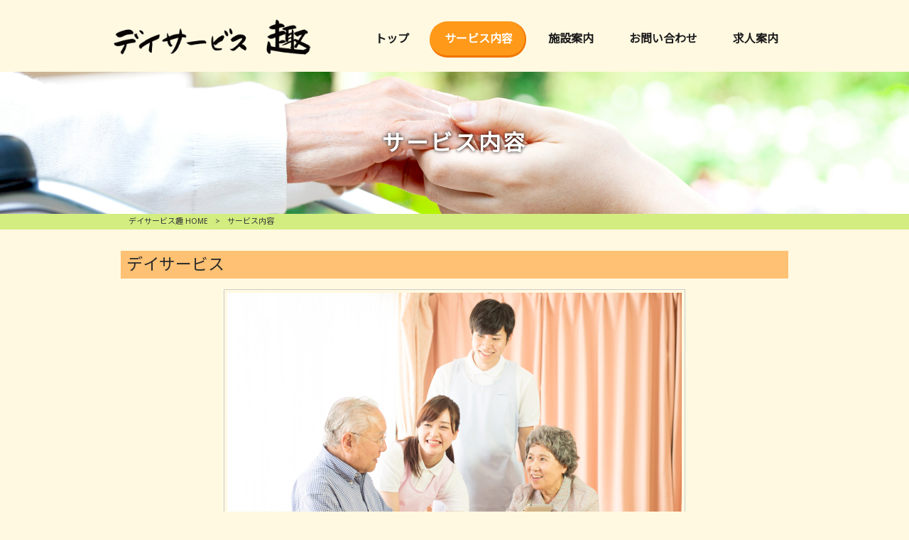

--- FILE ---
content_type: text/html; charset=UTF-8
request_url: https://otogi-inc.com/service/
body_size: 11735
content:
<!DOCTYPE html>
<html dir="ltr" lang="ja">
<head>
<meta charset="UTF-8">
<meta name="viewport" content="width=device-width, user-scalable=yes, maximum-scale=1.0, minimum-scale=1.0">

<link rel="stylesheet" type="text/css" media="all" href="https://otogi-inc.com/struct/wp-content/themes/mrp04/style.css">
<link rel="stylesheet" type="text/css" media="all" href="https://otogi-inc.com/struct/wp-content/themes/mrp04-child/css/custom.css">
<link rel="stylesheet" type="text/css" media="all" href="https://otogi-inc.com/struct/wp-content/themes/mrp04/css/animate.css">
<link rel="pingback" href="https://otogi-inc.com/struct/xmlrpc.php">
<link href='https://fonts.googleapis.com/css?family=Oswald:400' rel='stylesheet' type='text/css'>
<!--[if lt IE 9]>
<script src="https://otogi-inc.com/struct/wp-content/themes/mrp04/js/html5.js"></script>
<script src="https://otogi-inc.com/struct/wp-content/themes/mrp04/js/css3-mediaqueries.js"></script>
<![endif]-->
	<style>img:is([sizes="auto" i], [sizes^="auto," i]) { contain-intrinsic-size: 3000px 1500px }</style>
	
		<!-- All in One SEO 4.9.3 - aioseo.com -->
		<title>サービス内容 | デイサービス趣</title>
	<meta name="description" content="デイサービス デイサービス（通所介護）は施設の職員が送迎し、日中に施設に行って受けるサービスです。デイサービス" />
	<meta name="robots" content="max-image-preview:large" />
	<link rel="canonical" href="https://otogi-inc.com/service/" />
	<meta name="generator" content="All in One SEO (AIOSEO) 4.9.3" />
		<script type="application/ld+json" class="aioseo-schema">
			{"@context":"https:\/\/schema.org","@graph":[{"@type":"BreadcrumbList","@id":"https:\/\/otogi-inc.com\/service\/#breadcrumblist","itemListElement":[{"@type":"ListItem","@id":"https:\/\/otogi-inc.com#listItem","position":1,"name":"Home","item":"https:\/\/otogi-inc.com","nextItem":{"@type":"ListItem","@id":"https:\/\/otogi-inc.com\/service\/#listItem","name":"\u30b5\u30fc\u30d3\u30b9\u5185\u5bb9"}},{"@type":"ListItem","@id":"https:\/\/otogi-inc.com\/service\/#listItem","position":2,"name":"\u30b5\u30fc\u30d3\u30b9\u5185\u5bb9","previousItem":{"@type":"ListItem","@id":"https:\/\/otogi-inc.com#listItem","name":"Home"}}]},{"@type":"Organization","@id":"https:\/\/otogi-inc.com\/#organization","name":"\u682a\u5f0f\u4f1a\u793e\u5fa1\u4f3d\u8846","description":"\u611b\u77e5\u770c\u897f\u5c3e\u5e02\u306e\u30c7\u30a4\u30b5\u30fc\u30d3\u30b9","url":"https:\/\/otogi-inc.com\/"},{"@type":"WebPage","@id":"https:\/\/otogi-inc.com\/service\/#webpage","url":"https:\/\/otogi-inc.com\/service\/","name":"\u30b5\u30fc\u30d3\u30b9\u5185\u5bb9 | \u30c7\u30a4\u30b5\u30fc\u30d3\u30b9\u8da3","description":"\u30c7\u30a4\u30b5\u30fc\u30d3\u30b9 \u30c7\u30a4\u30b5\u30fc\u30d3\u30b9\uff08\u901a\u6240\u4ecb\u8b77\uff09\u306f\u65bd\u8a2d\u306e\u8077\u54e1\u304c\u9001\u8fce\u3057\u3001\u65e5\u4e2d\u306b\u65bd\u8a2d\u306b\u884c\u3063\u3066\u53d7\u3051\u308b\u30b5\u30fc\u30d3\u30b9\u3067\u3059\u3002\u30c7\u30a4\u30b5\u30fc\u30d3\u30b9","inLanguage":"ja","isPartOf":{"@id":"https:\/\/otogi-inc.com\/#website"},"breadcrumb":{"@id":"https:\/\/otogi-inc.com\/service\/#breadcrumblist"},"image":{"@type":"ImageObject","url":"https:\/\/otogi-inc.com\/struct\/wp-content\/uploads\/head.jpg","@id":"https:\/\/otogi-inc.com\/service\/#mainImage","width":1920,"height":300},"primaryImageOfPage":{"@id":"https:\/\/otogi-inc.com\/service\/#mainImage"},"datePublished":"2014-06-02T19:42:15+09:00","dateModified":"2023-04-26T15:44:07+09:00"},{"@type":"WebSite","@id":"https:\/\/otogi-inc.com\/#website","url":"https:\/\/otogi-inc.com\/","name":"\u30c7\u30a4\u30b5\u30fc\u30d3\u30b9\u8da3","description":"\u611b\u77e5\u770c\u897f\u5c3e\u5e02\u306e\u30c7\u30a4\u30b5\u30fc\u30d3\u30b9","inLanguage":"ja","publisher":{"@id":"https:\/\/otogi-inc.com\/#organization"}}]}
		</script>
		<!-- All in One SEO -->

<link rel="alternate" type="application/rss+xml" title="デイサービス趣 &raquo; サービス内容 のコメントのフィード" href="https://otogi-inc.com/service/feed/" />
		<!-- This site uses the Google Analytics by MonsterInsights plugin v9.11.1 - Using Analytics tracking - https://www.monsterinsights.com/ -->
							<script src="//www.googletagmanager.com/gtag/js?id=G-W9ZZTVJB5T"  data-cfasync="false" data-wpfc-render="false" type="text/javascript" async></script>
			<script data-cfasync="false" data-wpfc-render="false" type="text/javascript">
				var mi_version = '9.11.1';
				var mi_track_user = true;
				var mi_no_track_reason = '';
								var MonsterInsightsDefaultLocations = {"page_location":"https:\/\/otogi-inc.com\/service\/"};
								if ( typeof MonsterInsightsPrivacyGuardFilter === 'function' ) {
					var MonsterInsightsLocations = (typeof MonsterInsightsExcludeQuery === 'object') ? MonsterInsightsPrivacyGuardFilter( MonsterInsightsExcludeQuery ) : MonsterInsightsPrivacyGuardFilter( MonsterInsightsDefaultLocations );
				} else {
					var MonsterInsightsLocations = (typeof MonsterInsightsExcludeQuery === 'object') ? MonsterInsightsExcludeQuery : MonsterInsightsDefaultLocations;
				}

								var disableStrs = [
										'ga-disable-G-W9ZZTVJB5T',
									];

				/* Function to detect opted out users */
				function __gtagTrackerIsOptedOut() {
					for (var index = 0; index < disableStrs.length; index++) {
						if (document.cookie.indexOf(disableStrs[index] + '=true') > -1) {
							return true;
						}
					}

					return false;
				}

				/* Disable tracking if the opt-out cookie exists. */
				if (__gtagTrackerIsOptedOut()) {
					for (var index = 0; index < disableStrs.length; index++) {
						window[disableStrs[index]] = true;
					}
				}

				/* Opt-out function */
				function __gtagTrackerOptout() {
					for (var index = 0; index < disableStrs.length; index++) {
						document.cookie = disableStrs[index] + '=true; expires=Thu, 31 Dec 2099 23:59:59 UTC; path=/';
						window[disableStrs[index]] = true;
					}
				}

				if ('undefined' === typeof gaOptout) {
					function gaOptout() {
						__gtagTrackerOptout();
					}
				}
								window.dataLayer = window.dataLayer || [];

				window.MonsterInsightsDualTracker = {
					helpers: {},
					trackers: {},
				};
				if (mi_track_user) {
					function __gtagDataLayer() {
						dataLayer.push(arguments);
					}

					function __gtagTracker(type, name, parameters) {
						if (!parameters) {
							parameters = {};
						}

						if (parameters.send_to) {
							__gtagDataLayer.apply(null, arguments);
							return;
						}

						if (type === 'event') {
														parameters.send_to = monsterinsights_frontend.v4_id;
							var hookName = name;
							if (typeof parameters['event_category'] !== 'undefined') {
								hookName = parameters['event_category'] + ':' + name;
							}

							if (typeof MonsterInsightsDualTracker.trackers[hookName] !== 'undefined') {
								MonsterInsightsDualTracker.trackers[hookName](parameters);
							} else {
								__gtagDataLayer('event', name, parameters);
							}
							
						} else {
							__gtagDataLayer.apply(null, arguments);
						}
					}

					__gtagTracker('js', new Date());
					__gtagTracker('set', {
						'developer_id.dZGIzZG': true,
											});
					if ( MonsterInsightsLocations.page_location ) {
						__gtagTracker('set', MonsterInsightsLocations);
					}
										__gtagTracker('config', 'G-W9ZZTVJB5T', {"forceSSL":"true","link_attribution":"true"} );
										window.gtag = __gtagTracker;										(function () {
						/* https://developers.google.com/analytics/devguides/collection/analyticsjs/ */
						/* ga and __gaTracker compatibility shim. */
						var noopfn = function () {
							return null;
						};
						var newtracker = function () {
							return new Tracker();
						};
						var Tracker = function () {
							return null;
						};
						var p = Tracker.prototype;
						p.get = noopfn;
						p.set = noopfn;
						p.send = function () {
							var args = Array.prototype.slice.call(arguments);
							args.unshift('send');
							__gaTracker.apply(null, args);
						};
						var __gaTracker = function () {
							var len = arguments.length;
							if (len === 0) {
								return;
							}
							var f = arguments[len - 1];
							if (typeof f !== 'object' || f === null || typeof f.hitCallback !== 'function') {
								if ('send' === arguments[0]) {
									var hitConverted, hitObject = false, action;
									if ('event' === arguments[1]) {
										if ('undefined' !== typeof arguments[3]) {
											hitObject = {
												'eventAction': arguments[3],
												'eventCategory': arguments[2],
												'eventLabel': arguments[4],
												'value': arguments[5] ? arguments[5] : 1,
											}
										}
									}
									if ('pageview' === arguments[1]) {
										if ('undefined' !== typeof arguments[2]) {
											hitObject = {
												'eventAction': 'page_view',
												'page_path': arguments[2],
											}
										}
									}
									if (typeof arguments[2] === 'object') {
										hitObject = arguments[2];
									}
									if (typeof arguments[5] === 'object') {
										Object.assign(hitObject, arguments[5]);
									}
									if ('undefined' !== typeof arguments[1].hitType) {
										hitObject = arguments[1];
										if ('pageview' === hitObject.hitType) {
											hitObject.eventAction = 'page_view';
										}
									}
									if (hitObject) {
										action = 'timing' === arguments[1].hitType ? 'timing_complete' : hitObject.eventAction;
										hitConverted = mapArgs(hitObject);
										__gtagTracker('event', action, hitConverted);
									}
								}
								return;
							}

							function mapArgs(args) {
								var arg, hit = {};
								var gaMap = {
									'eventCategory': 'event_category',
									'eventAction': 'event_action',
									'eventLabel': 'event_label',
									'eventValue': 'event_value',
									'nonInteraction': 'non_interaction',
									'timingCategory': 'event_category',
									'timingVar': 'name',
									'timingValue': 'value',
									'timingLabel': 'event_label',
									'page': 'page_path',
									'location': 'page_location',
									'title': 'page_title',
									'referrer' : 'page_referrer',
								};
								for (arg in args) {
																		if (!(!args.hasOwnProperty(arg) || !gaMap.hasOwnProperty(arg))) {
										hit[gaMap[arg]] = args[arg];
									} else {
										hit[arg] = args[arg];
									}
								}
								return hit;
							}

							try {
								f.hitCallback();
							} catch (ex) {
							}
						};
						__gaTracker.create = newtracker;
						__gaTracker.getByName = newtracker;
						__gaTracker.getAll = function () {
							return [];
						};
						__gaTracker.remove = noopfn;
						__gaTracker.loaded = true;
						window['__gaTracker'] = __gaTracker;
					})();
									} else {
										console.log("");
					(function () {
						function __gtagTracker() {
							return null;
						}

						window['__gtagTracker'] = __gtagTracker;
						window['gtag'] = __gtagTracker;
					})();
									}
			</script>
							<!-- / Google Analytics by MonsterInsights -->
		<script type="text/javascript">
/* <![CDATA[ */
window._wpemojiSettings = {"baseUrl":"https:\/\/s.w.org\/images\/core\/emoji\/16.0.1\/72x72\/","ext":".png","svgUrl":"https:\/\/s.w.org\/images\/core\/emoji\/16.0.1\/svg\/","svgExt":".svg","source":{"concatemoji":"https:\/\/otogi-inc.com\/struct\/wp-includes\/js\/wp-emoji-release.min.js"}};
/*! This file is auto-generated */
!function(s,n){var o,i,e;function c(e){try{var t={supportTests:e,timestamp:(new Date).valueOf()};sessionStorage.setItem(o,JSON.stringify(t))}catch(e){}}function p(e,t,n){e.clearRect(0,0,e.canvas.width,e.canvas.height),e.fillText(t,0,0);var t=new Uint32Array(e.getImageData(0,0,e.canvas.width,e.canvas.height).data),a=(e.clearRect(0,0,e.canvas.width,e.canvas.height),e.fillText(n,0,0),new Uint32Array(e.getImageData(0,0,e.canvas.width,e.canvas.height).data));return t.every(function(e,t){return e===a[t]})}function u(e,t){e.clearRect(0,0,e.canvas.width,e.canvas.height),e.fillText(t,0,0);for(var n=e.getImageData(16,16,1,1),a=0;a<n.data.length;a++)if(0!==n.data[a])return!1;return!0}function f(e,t,n,a){switch(t){case"flag":return n(e,"\ud83c\udff3\ufe0f\u200d\u26a7\ufe0f","\ud83c\udff3\ufe0f\u200b\u26a7\ufe0f")?!1:!n(e,"\ud83c\udde8\ud83c\uddf6","\ud83c\udde8\u200b\ud83c\uddf6")&&!n(e,"\ud83c\udff4\udb40\udc67\udb40\udc62\udb40\udc65\udb40\udc6e\udb40\udc67\udb40\udc7f","\ud83c\udff4\u200b\udb40\udc67\u200b\udb40\udc62\u200b\udb40\udc65\u200b\udb40\udc6e\u200b\udb40\udc67\u200b\udb40\udc7f");case"emoji":return!a(e,"\ud83e\udedf")}return!1}function g(e,t,n,a){var r="undefined"!=typeof WorkerGlobalScope&&self instanceof WorkerGlobalScope?new OffscreenCanvas(300,150):s.createElement("canvas"),o=r.getContext("2d",{willReadFrequently:!0}),i=(o.textBaseline="top",o.font="600 32px Arial",{});return e.forEach(function(e){i[e]=t(o,e,n,a)}),i}function t(e){var t=s.createElement("script");t.src=e,t.defer=!0,s.head.appendChild(t)}"undefined"!=typeof Promise&&(o="wpEmojiSettingsSupports",i=["flag","emoji"],n.supports={everything:!0,everythingExceptFlag:!0},e=new Promise(function(e){s.addEventListener("DOMContentLoaded",e,{once:!0})}),new Promise(function(t){var n=function(){try{var e=JSON.parse(sessionStorage.getItem(o));if("object"==typeof e&&"number"==typeof e.timestamp&&(new Date).valueOf()<e.timestamp+604800&&"object"==typeof e.supportTests)return e.supportTests}catch(e){}return null}();if(!n){if("undefined"!=typeof Worker&&"undefined"!=typeof OffscreenCanvas&&"undefined"!=typeof URL&&URL.createObjectURL&&"undefined"!=typeof Blob)try{var e="postMessage("+g.toString()+"("+[JSON.stringify(i),f.toString(),p.toString(),u.toString()].join(",")+"));",a=new Blob([e],{type:"text/javascript"}),r=new Worker(URL.createObjectURL(a),{name:"wpTestEmojiSupports"});return void(r.onmessage=function(e){c(n=e.data),r.terminate(),t(n)})}catch(e){}c(n=g(i,f,p,u))}t(n)}).then(function(e){for(var t in e)n.supports[t]=e[t],n.supports.everything=n.supports.everything&&n.supports[t],"flag"!==t&&(n.supports.everythingExceptFlag=n.supports.everythingExceptFlag&&n.supports[t]);n.supports.everythingExceptFlag=n.supports.everythingExceptFlag&&!n.supports.flag,n.DOMReady=!1,n.readyCallback=function(){n.DOMReady=!0}}).then(function(){return e}).then(function(){var e;n.supports.everything||(n.readyCallback(),(e=n.source||{}).concatemoji?t(e.concatemoji):e.wpemoji&&e.twemoji&&(t(e.twemoji),t(e.wpemoji)))}))}((window,document),window._wpemojiSettings);
/* ]]> */
</script>
<style id='wp-emoji-styles-inline-css' type='text/css'>

	img.wp-smiley, img.emoji {
		display: inline !important;
		border: none !important;
		box-shadow: none !important;
		height: 1em !important;
		width: 1em !important;
		margin: 0 0.07em !important;
		vertical-align: -0.1em !important;
		background: none !important;
		padding: 0 !important;
	}
</style>
<link rel='stylesheet' id='wp-block-library-css' href='https://otogi-inc.com/struct/wp-includes/css/dist/block-library/style.min.css' type='text/css' media='all' />
<style id='classic-theme-styles-inline-css' type='text/css'>
/*! This file is auto-generated */
.wp-block-button__link{color:#fff;background-color:#32373c;border-radius:9999px;box-shadow:none;text-decoration:none;padding:calc(.667em + 2px) calc(1.333em + 2px);font-size:1.125em}.wp-block-file__button{background:#32373c;color:#fff;text-decoration:none}
</style>
<link rel='stylesheet' id='aioseo/css/src/vue/standalone/blocks/table-of-contents/global.scss-css' href='https://otogi-inc.com/struct/wp-content/plugins/all-in-one-seo-pack/dist/Lite/assets/css/table-of-contents/global.e90f6d47.css' type='text/css' media='all' />
<style id='global-styles-inline-css' type='text/css'>
:root{--wp--preset--aspect-ratio--square: 1;--wp--preset--aspect-ratio--4-3: 4/3;--wp--preset--aspect-ratio--3-4: 3/4;--wp--preset--aspect-ratio--3-2: 3/2;--wp--preset--aspect-ratio--2-3: 2/3;--wp--preset--aspect-ratio--16-9: 16/9;--wp--preset--aspect-ratio--9-16: 9/16;--wp--preset--color--black: #000000;--wp--preset--color--cyan-bluish-gray: #abb8c3;--wp--preset--color--white: #ffffff;--wp--preset--color--pale-pink: #f78da7;--wp--preset--color--vivid-red: #cf2e2e;--wp--preset--color--luminous-vivid-orange: #ff6900;--wp--preset--color--luminous-vivid-amber: #fcb900;--wp--preset--color--light-green-cyan: #7bdcb5;--wp--preset--color--vivid-green-cyan: #00d084;--wp--preset--color--pale-cyan-blue: #8ed1fc;--wp--preset--color--vivid-cyan-blue: #0693e3;--wp--preset--color--vivid-purple: #9b51e0;--wp--preset--gradient--vivid-cyan-blue-to-vivid-purple: linear-gradient(135deg,rgba(6,147,227,1) 0%,rgb(155,81,224) 100%);--wp--preset--gradient--light-green-cyan-to-vivid-green-cyan: linear-gradient(135deg,rgb(122,220,180) 0%,rgb(0,208,130) 100%);--wp--preset--gradient--luminous-vivid-amber-to-luminous-vivid-orange: linear-gradient(135deg,rgba(252,185,0,1) 0%,rgba(255,105,0,1) 100%);--wp--preset--gradient--luminous-vivid-orange-to-vivid-red: linear-gradient(135deg,rgba(255,105,0,1) 0%,rgb(207,46,46) 100%);--wp--preset--gradient--very-light-gray-to-cyan-bluish-gray: linear-gradient(135deg,rgb(238,238,238) 0%,rgb(169,184,195) 100%);--wp--preset--gradient--cool-to-warm-spectrum: linear-gradient(135deg,rgb(74,234,220) 0%,rgb(151,120,209) 20%,rgb(207,42,186) 40%,rgb(238,44,130) 60%,rgb(251,105,98) 80%,rgb(254,248,76) 100%);--wp--preset--gradient--blush-light-purple: linear-gradient(135deg,rgb(255,206,236) 0%,rgb(152,150,240) 100%);--wp--preset--gradient--blush-bordeaux: linear-gradient(135deg,rgb(254,205,165) 0%,rgb(254,45,45) 50%,rgb(107,0,62) 100%);--wp--preset--gradient--luminous-dusk: linear-gradient(135deg,rgb(255,203,112) 0%,rgb(199,81,192) 50%,rgb(65,88,208) 100%);--wp--preset--gradient--pale-ocean: linear-gradient(135deg,rgb(255,245,203) 0%,rgb(182,227,212) 50%,rgb(51,167,181) 100%);--wp--preset--gradient--electric-grass: linear-gradient(135deg,rgb(202,248,128) 0%,rgb(113,206,126) 100%);--wp--preset--gradient--midnight: linear-gradient(135deg,rgb(2,3,129) 0%,rgb(40,116,252) 100%);--wp--preset--font-size--small: 13px;--wp--preset--font-size--medium: 20px;--wp--preset--font-size--large: 36px;--wp--preset--font-size--x-large: 42px;--wp--preset--spacing--20: 0.44rem;--wp--preset--spacing--30: 0.67rem;--wp--preset--spacing--40: 1rem;--wp--preset--spacing--50: 1.5rem;--wp--preset--spacing--60: 2.25rem;--wp--preset--spacing--70: 3.38rem;--wp--preset--spacing--80: 5.06rem;--wp--preset--shadow--natural: 6px 6px 9px rgba(0, 0, 0, 0.2);--wp--preset--shadow--deep: 12px 12px 50px rgba(0, 0, 0, 0.4);--wp--preset--shadow--sharp: 6px 6px 0px rgba(0, 0, 0, 0.2);--wp--preset--shadow--outlined: 6px 6px 0px -3px rgba(255, 255, 255, 1), 6px 6px rgba(0, 0, 0, 1);--wp--preset--shadow--crisp: 6px 6px 0px rgba(0, 0, 0, 1);}:where(.is-layout-flex){gap: 0.5em;}:where(.is-layout-grid){gap: 0.5em;}body .is-layout-flex{display: flex;}.is-layout-flex{flex-wrap: wrap;align-items: center;}.is-layout-flex > :is(*, div){margin: 0;}body .is-layout-grid{display: grid;}.is-layout-grid > :is(*, div){margin: 0;}:where(.wp-block-columns.is-layout-flex){gap: 2em;}:where(.wp-block-columns.is-layout-grid){gap: 2em;}:where(.wp-block-post-template.is-layout-flex){gap: 1.25em;}:where(.wp-block-post-template.is-layout-grid){gap: 1.25em;}.has-black-color{color: var(--wp--preset--color--black) !important;}.has-cyan-bluish-gray-color{color: var(--wp--preset--color--cyan-bluish-gray) !important;}.has-white-color{color: var(--wp--preset--color--white) !important;}.has-pale-pink-color{color: var(--wp--preset--color--pale-pink) !important;}.has-vivid-red-color{color: var(--wp--preset--color--vivid-red) !important;}.has-luminous-vivid-orange-color{color: var(--wp--preset--color--luminous-vivid-orange) !important;}.has-luminous-vivid-amber-color{color: var(--wp--preset--color--luminous-vivid-amber) !important;}.has-light-green-cyan-color{color: var(--wp--preset--color--light-green-cyan) !important;}.has-vivid-green-cyan-color{color: var(--wp--preset--color--vivid-green-cyan) !important;}.has-pale-cyan-blue-color{color: var(--wp--preset--color--pale-cyan-blue) !important;}.has-vivid-cyan-blue-color{color: var(--wp--preset--color--vivid-cyan-blue) !important;}.has-vivid-purple-color{color: var(--wp--preset--color--vivid-purple) !important;}.has-black-background-color{background-color: var(--wp--preset--color--black) !important;}.has-cyan-bluish-gray-background-color{background-color: var(--wp--preset--color--cyan-bluish-gray) !important;}.has-white-background-color{background-color: var(--wp--preset--color--white) !important;}.has-pale-pink-background-color{background-color: var(--wp--preset--color--pale-pink) !important;}.has-vivid-red-background-color{background-color: var(--wp--preset--color--vivid-red) !important;}.has-luminous-vivid-orange-background-color{background-color: var(--wp--preset--color--luminous-vivid-orange) !important;}.has-luminous-vivid-amber-background-color{background-color: var(--wp--preset--color--luminous-vivid-amber) !important;}.has-light-green-cyan-background-color{background-color: var(--wp--preset--color--light-green-cyan) !important;}.has-vivid-green-cyan-background-color{background-color: var(--wp--preset--color--vivid-green-cyan) !important;}.has-pale-cyan-blue-background-color{background-color: var(--wp--preset--color--pale-cyan-blue) !important;}.has-vivid-cyan-blue-background-color{background-color: var(--wp--preset--color--vivid-cyan-blue) !important;}.has-vivid-purple-background-color{background-color: var(--wp--preset--color--vivid-purple) !important;}.has-black-border-color{border-color: var(--wp--preset--color--black) !important;}.has-cyan-bluish-gray-border-color{border-color: var(--wp--preset--color--cyan-bluish-gray) !important;}.has-white-border-color{border-color: var(--wp--preset--color--white) !important;}.has-pale-pink-border-color{border-color: var(--wp--preset--color--pale-pink) !important;}.has-vivid-red-border-color{border-color: var(--wp--preset--color--vivid-red) !important;}.has-luminous-vivid-orange-border-color{border-color: var(--wp--preset--color--luminous-vivid-orange) !important;}.has-luminous-vivid-amber-border-color{border-color: var(--wp--preset--color--luminous-vivid-amber) !important;}.has-light-green-cyan-border-color{border-color: var(--wp--preset--color--light-green-cyan) !important;}.has-vivid-green-cyan-border-color{border-color: var(--wp--preset--color--vivid-green-cyan) !important;}.has-pale-cyan-blue-border-color{border-color: var(--wp--preset--color--pale-cyan-blue) !important;}.has-vivid-cyan-blue-border-color{border-color: var(--wp--preset--color--vivid-cyan-blue) !important;}.has-vivid-purple-border-color{border-color: var(--wp--preset--color--vivid-purple) !important;}.has-vivid-cyan-blue-to-vivid-purple-gradient-background{background: var(--wp--preset--gradient--vivid-cyan-blue-to-vivid-purple) !important;}.has-light-green-cyan-to-vivid-green-cyan-gradient-background{background: var(--wp--preset--gradient--light-green-cyan-to-vivid-green-cyan) !important;}.has-luminous-vivid-amber-to-luminous-vivid-orange-gradient-background{background: var(--wp--preset--gradient--luminous-vivid-amber-to-luminous-vivid-orange) !important;}.has-luminous-vivid-orange-to-vivid-red-gradient-background{background: var(--wp--preset--gradient--luminous-vivid-orange-to-vivid-red) !important;}.has-very-light-gray-to-cyan-bluish-gray-gradient-background{background: var(--wp--preset--gradient--very-light-gray-to-cyan-bluish-gray) !important;}.has-cool-to-warm-spectrum-gradient-background{background: var(--wp--preset--gradient--cool-to-warm-spectrum) !important;}.has-blush-light-purple-gradient-background{background: var(--wp--preset--gradient--blush-light-purple) !important;}.has-blush-bordeaux-gradient-background{background: var(--wp--preset--gradient--blush-bordeaux) !important;}.has-luminous-dusk-gradient-background{background: var(--wp--preset--gradient--luminous-dusk) !important;}.has-pale-ocean-gradient-background{background: var(--wp--preset--gradient--pale-ocean) !important;}.has-electric-grass-gradient-background{background: var(--wp--preset--gradient--electric-grass) !important;}.has-midnight-gradient-background{background: var(--wp--preset--gradient--midnight) !important;}.has-small-font-size{font-size: var(--wp--preset--font-size--small) !important;}.has-medium-font-size{font-size: var(--wp--preset--font-size--medium) !important;}.has-large-font-size{font-size: var(--wp--preset--font-size--large) !important;}.has-x-large-font-size{font-size: var(--wp--preset--font-size--x-large) !important;}
:where(.wp-block-post-template.is-layout-flex){gap: 1.25em;}:where(.wp-block-post-template.is-layout-grid){gap: 1.25em;}
:where(.wp-block-columns.is-layout-flex){gap: 2em;}:where(.wp-block-columns.is-layout-grid){gap: 2em;}
:root :where(.wp-block-pullquote){font-size: 1.5em;line-height: 1.6;}
</style>
<link rel='stylesheet' id='contact-form-7-css' href='https://otogi-inc.com/struct/wp-content/plugins/contact-form-7/includes/css/styles.css' type='text/css' media='all' />
<link rel='stylesheet' id='scroll-top-css-css' href='https://otogi-inc.com/struct/wp-content/plugins/scroll-top/assets/css/scroll-top.css' type='text/css' media='all' />
<link rel='stylesheet' id='wc-shortcodes-style-css' href='https://otogi-inc.com/struct/wp-content/plugins/wc-shortcodes/public/assets/css/style.css' type='text/css' media='all' />
<link rel='stylesheet' id='morph-child-style-css' href='https://otogi-inc.com/struct/wp-content/themes/mrp04-child/style.css?amp;0915' type='text/css' media='all' />
<link rel='stylesheet' id='iajcf-frontend-css' href='https://otogi-inc.com/struct/wp-content/plugins/morph-extension-system/extensions/image-auth-japanese-version-for-contactform7/css/frontend.css' type='text/css' media='all' />
<link rel='stylesheet' id='slb_core-css' href='https://otogi-inc.com/struct/wp-content/plugins/simple-lightbox/client/css/app.css' type='text/css' media='all' />
<link rel='stylesheet' id='wordpresscanvas-font-awesome-css' href='https://otogi-inc.com/struct/wp-content/plugins/wc-shortcodes/public/assets/css/font-awesome.min.css' type='text/css' media='all' />
<script type="text/javascript" src="https://otogi-inc.com/struct/wp-content/plugins/google-analytics-for-wordpress/assets/js/frontend-gtag.min.js" id="monsterinsights-frontend-script-js" async="async" data-wp-strategy="async"></script>
<script data-cfasync="false" data-wpfc-render="false" type="text/javascript" id='monsterinsights-frontend-script-js-extra'>/* <![CDATA[ */
var monsterinsights_frontend = {"js_events_tracking":"true","download_extensions":"doc,pdf,ppt,zip,xls,docx,pptx,xlsx","inbound_paths":"[]","home_url":"https:\/\/otogi-inc.com","hash_tracking":"false","v4_id":"G-W9ZZTVJB5T"};/* ]]> */
</script>
<script type="text/javascript" src="https://otogi-inc.com/struct/wp-includes/js/jquery/jquery.min.js" id="jquery-core-js"></script>
<script type="text/javascript" src="https://otogi-inc.com/struct/wp-includes/js/jquery/jquery-migrate.min.js" id="jquery-migrate-js"></script>
<link rel="https://api.w.org/" href="https://otogi-inc.com/wp-json/" /><link rel="alternate" title="JSON" type="application/json" href="https://otogi-inc.com/wp-json/wp/v2/pages/1489" /><link rel="alternate" title="oEmbed (JSON)" type="application/json+oembed" href="https://otogi-inc.com/wp-json/oembed/1.0/embed?url=https%3A%2F%2Fotogi-inc.com%2Fservice%2F" />
<link rel="alternate" title="oEmbed (XML)" type="text/xml+oembed" href="https://otogi-inc.com/wp-json/oembed/1.0/embed?url=https%3A%2F%2Fotogi-inc.com%2Fservice%2F&#038;format=xml" />
<!-- Scroll To Top -->
<style id="scrolltop-custom-style">
		#scrollUp {border-radius:3px;opacity:0.7;bottom:20px;right:20px;background:#000000;;}
		#scrollUp:hover{opacity:1;}
        .top-icon{stroke:#ffffff;}
        
		
		</style>
<!-- End Scroll Top - https://wordpress.org/plugins/scroll-top/ -->
<!-- Analytics by WP Statistics - https://wp-statistics.com -->
<script src="https://otogi-inc.com/struct/wp-content/themes/mrp04/js/jquery-1.9.0.min.js"></script><script src="https://otogi-inc.com/struct/wp-content/themes/mrp04/js/nav-accord.js"></script>
<script src="https://otogi-inc.com/struct/wp-content/themes/mrp04/js/smoothscroll.js"></script>
<script src="https://otogi-inc.com/struct/wp-content/themes/mrp04/js/wow.min.js"></script>
<script src="https://otogi-inc.com/struct/wp-content/themes/mrp04/js/effect.js"></script>
<script src="https://otogi-inc.com/struct/wp-content/themes/mrp04/js/css_browser_selector.js"></script>
</head>
<body class="wp-singular page-template page-template-page-nosidebar-fullthumb-h1 page-template-page-nosidebar-fullthumb-h1-php page page-id-1489 wp-theme-mrp04 wp-child-theme-mrp04-child metaslider-plugin wc-shortcodes-font-awesome-enabled headlogo-nonfix page-service">
<header id="header" role="banner">

	<div class="inner site-header">
		<div id="header-layout">
			<div class="logo"><a href="https://otogi-inc.com/" title="デイサービス趣" rel="home">
				<img src="https://otogi-inc.com/struct/wp-content/uploads/bfa56929e2a10a2d8474f27216f9bc6a-1.png" alt="デイサービス趣">				</a></div>
				
				<!-- nav -->

<nav id="mainNav">
	<div class="inner"> <a class="menu" id="menu"><span>MENU</span></a>
		<div class="panel nav-effect">
			<ul><li id="menu-item-2002" class="menu-item menu-item-type-post_type menu-item-object-page menu-item-home"><a href="https://otogi-inc.com/"><b>トップ</b></a></li>
<li id="menu-item-1996" class="menu-item menu-item-type-post_type menu-item-object-page current-menu-item page_item page-item-1489 current_page_item"><a href="https://otogi-inc.com/service/"><b>サービス内容</b></a></li>
<li id="menu-item-1999" class="menu-item menu-item-type-post_type menu-item-object-page"><a href="https://otogi-inc.com/facility/"><b>施設案内</b></a></li>
<li id="menu-item-1986" class="menu-item menu-item-type-post_type menu-item-object-page"><a href="https://otogi-inc.com/contact/"><b>お問い合わせ</b></a></li>
<li id="menu-item-2091" class="menu-item menu-item-type-post_type menu-item-object-page"><a href="https://otogi-inc.com/recruit/"><b>求人案内</b></a></li>
</ul>		</div>
	</div>
</nav>
<!-- end/nav -->						</div>
	</div>
</header>
	<header id="h1Header">
	<div id="thumb">
		<img width="1920" height="300" src="https://otogi-inc.com/struct/wp-content/uploads/head.jpg" class="attachment-thumb1920 size-thumb1920 wp-post-image" alt="" decoding="async" fetchpriority="high" />	</div>
	<h1 class="title first"><span>サービス内容</span></h1>		
</header>
<!-- breadcrumb -->

<div id="breadcrumb" class="clearfix">
	<ul>
		<li itemscope itemtype="http://data-vocabulary.org/Breadcrumb"><a itemprop="url" href="https://otogi-inc.com/">
			デイサービス趣			HOME</a></li>
		<li>&gt;</li>
						<li><span itemprop="title">サービス内容</span></li>
			</ul>
</div>
<!-- end/breadcrumb -->
<div id="wrapper">
<div id="content" class="wide">
																														<section>
	<article id="post-1489" class="content">
		<div class="post">
			<section>
<h2>デイサービス</h2>
<p style="text-align: center;"><img decoding="async" src="https://otogi-inc.com/struct/wp-content/uploads/service01.jpg" alt="" width="640" class="aligncenter wp-image-2049 size-full" height="426" srcset="https://otogi-inc.com/struct/wp-content/uploads/service01.jpg 640w, https://otogi-inc.com/struct/wp-content/uploads/service01-300x200.jpg 300w, https://otogi-inc.com/struct/wp-content/uploads/service01-228x152.jpg 228w" sizes="(max-width: 640px) 100vw, 640px" /></p>
<p>デイサービス（通所介護）は施設の職員が送迎し、日中に施設に行って受けるサービスです。デイサービスが利用できる人は、要介護認定を受けられた要支援1～2、要介護1～5の人です。<br />
主に食事の提供や機能訓練、入浴介助、レクリエーションなどを行います。職員や利用者同士での交流を楽しみにしている方もたくさんいらっしゃいます。<br />
デイサービスを1回利用する料金は介護保険負担割合が1割の人で1,000～2,000円程度（昼食代込み）です。介護保険負担割合1～3割及び介護の等級や利用時間によって異なりますので詳細はお問い合わせください。</p>
</section>
<section><!--　2022/7/27非表示



<h2>居宅介護支援事業所</h2>
<p style="text-align: center;"><img decoding="async" src="https://otogi-inc.com/struct/wp-content/uploads/service02.jpg" alt="" width="640" class="aligncenter wp-image-2050 size-full" height="426" srcset="https://otogi-inc.com/struct/wp-content/uploads/service02.jpg 640w, https://otogi-inc.com/struct/wp-content/uploads/service02-300x200.jpg 300w, https://otogi-inc.com/struct/wp-content/uploads/service02-228x152.jpg 228w" sizes="(max-width: 640px) 100vw, 640px" /></p>
<p>居宅介護支援事業所とは、ケアマネージャーが常駐している事業所のことです。利用者が可能な限り自宅で自立した日常生活を送ることができるよう、ケアマネジャーが、利用者の心身の状況や置かれている環境に応じた介護サービスを利用するためのケアプランを作成し、介護相談、必要なサービスの連絡や調整、介護保険に関する申請の代行を行います。<br />
ケアプランの作成にあたって、利用者負担はありません。ご本人及びご家族が、どのような内容の介護サービスをどの程度の頻度で利用しながら、どのような生活をしたいのかをいっしょに考えてケアプランを作成します。ご本人の生活、介護の現状をふまえながら、サービスの頻度や時間帯を検討します。それらをケアプランとして書式に著してご本人、ご家族にお渡しします。</p>
</section>


-->
<section>
<h2>会社概要</h2>
<table class="responsive">
<tbody>
<tr>
<th style="width: 20%;">会社名</th>
<td>株式会社 御伽衆</td>
</tr>
<tr>
<th>代表</th>
<td>代表取締役　吉田 靖治</td>
</tr>
<tr>
<th>設立</th>
<td>令和3年7月</td>
</tr>
<tr>
<th>所在地</th>
<td>〒444-1155　愛知県西尾市米津町家下1-5</td>
</tr>
<tr>
<th>TEL</th>
<td>0563-65-0388</td>
</tr>
<tr>
<th>FAX</th>
<td>0563-65-0389</td>
</tr>
<tr>
<th>
<pre class="fw-ff-mono">メールアドレス</pre>
</th>
<td>
<pre class="fw-ff-mono">info@otogi-inc.com</pre>
</td>
</tr>
<tr>
<th>従業員数</th>
<td>従業員9人<br />
【介護福祉士3人】<br />
【看護師2人】<br />
【実務者1人】</td>
</tr>
<tr>
<th>事業内容</th>
<td>老人福祉・介護事業</td>
</tr>
<tr>
<th>許可番号</th>
<td>施設案内に記載</td>
</tr>
</tbody>
</table>
</section>
</section>		</div>
			</article>
		</section>
</div>
<!-- / content -->
</div>
<!-- / wrapper -->

<footer id="footer">
	<div class="inner">
		<ul><li id="menu-item-1991" class="menu-item menu-item-type-post_type menu-item-object-page menu-item-1991"><a href="https://otogi-inc.com/sitemap/">サイトマップ</a></li>
<li id="menu-item-35" class="menu-item menu-item-type-post_type menu-item-object-page menu-item-35"><a href="https://otogi-inc.com/privacy/">プライバシーポリシー</a></li>
</ul>	</div>
</footer>
<!-- / footer -->

<p id="copyright">Copyright &copy; 2026 デイサービス趣 All rights Reserved.</p>
<script type="speculationrules">
{"prefetch":[{"source":"document","where":{"and":[{"href_matches":"\/*"},{"not":{"href_matches":["\/struct\/wp-*.php","\/struct\/wp-admin\/*","\/struct\/wp-content\/uploads\/*","\/struct\/wp-content\/*","\/struct\/wp-content\/plugins\/*","\/struct\/wp-content\/themes\/mrp04-child\/*","\/struct\/wp-content\/themes\/mrp04\/*","\/*\\?(.+)"]}},{"not":{"selector_matches":"a[rel~=\"nofollow\"]"}},{"not":{"selector_matches":".no-prefetch, .no-prefetch a"}}]},"eagerness":"conservative"}]}
</script>
			<script>
				// Used by Gallery Custom Links to handle tenacious Lightboxes
				//jQuery(document).ready(function () {

					function mgclInit() {
						
						// In jQuery:
						// if (jQuery.fn.off) {
						// 	jQuery('.no-lightbox, .no-lightbox img').off('click'); // jQuery 1.7+
						// }
						// else {
						// 	jQuery('.no-lightbox, .no-lightbox img').unbind('click'); // < jQuery 1.7
						// }

						// 2022/10/24: In Vanilla JS
						var elements = document.querySelectorAll('.no-lightbox, .no-lightbox img');
						for (var i = 0; i < elements.length; i++) {
						 	elements[i].onclick = null;
						}


						// In jQuery:
						//jQuery('a.no-lightbox').click(mgclOnClick);

						// 2022/10/24: In Vanilla JS:
						var elements = document.querySelectorAll('a.no-lightbox');
						for (var i = 0; i < elements.length; i++) {
						 	elements[i].onclick = mgclOnClick;
						}

						// in jQuery:
						// if (jQuery.fn.off) {
						// 	jQuery('a.set-target').off('click'); // jQuery 1.7+
						// }
						// else {
						// 	jQuery('a.set-target').unbind('click'); // < jQuery 1.7
						// }
						// jQuery('a.set-target').click(mgclOnClick);

						// 2022/10/24: In Vanilla JS:
						var elements = document.querySelectorAll('a.set-target');
						for (var i = 0; i < elements.length; i++) {
						 	elements[i].onclick = mgclOnClick;
						}
					}

					function mgclOnClick() {
						if (!this.target || this.target == '' || this.target == '_self')
							window.location = this.href;
						else
							window.open(this.href,this.target);
						return false;
					}

					// From WP Gallery Custom Links
					// Reduce the number of  conflicting lightboxes
					function mgclAddLoadEvent(func) {
						var oldOnload = window.onload;
						if (typeof window.onload != 'function') {
							window.onload = func;
						} else {
							window.onload = function() {
								oldOnload();
								func();
							}
						}
					}

					mgclAddLoadEvent(mgclInit);
					mgclInit();

				//});
			</script>
		<script type="text/javascript" src="https://otogi-inc.com/struct/wp-includes/js/dist/hooks.min.js" id="wp-hooks-js"></script>
<script type="text/javascript" src="https://otogi-inc.com/struct/wp-includes/js/dist/i18n.min.js" id="wp-i18n-js"></script>
<script type="text/javascript" id="wp-i18n-js-after">
/* <![CDATA[ */
wp.i18n.setLocaleData( { 'text direction\u0004ltr': [ 'ltr' ] } );
/* ]]> */
</script>
<script type="text/javascript" src="https://otogi-inc.com/struct/wp-content/plugins/contact-form-7/includes/swv/js/index.js" id="swv-js"></script>
<script type="text/javascript" id="contact-form-7-js-translations">
/* <![CDATA[ */
( function( domain, translations ) {
	var localeData = translations.locale_data[ domain ] || translations.locale_data.messages;
	localeData[""].domain = domain;
	wp.i18n.setLocaleData( localeData, domain );
} )( "contact-form-7", {"translation-revision-date":"2025-11-30 08:12:23+0000","generator":"GlotPress\/4.0.3","domain":"messages","locale_data":{"messages":{"":{"domain":"messages","plural-forms":"nplurals=1; plural=0;","lang":"ja_JP"},"This contact form is placed in the wrong place.":["\u3053\u306e\u30b3\u30f3\u30bf\u30af\u30c8\u30d5\u30a9\u30fc\u30e0\u306f\u9593\u9055\u3063\u305f\u4f4d\u7f6e\u306b\u7f6e\u304b\u308c\u3066\u3044\u307e\u3059\u3002"],"Error:":["\u30a8\u30e9\u30fc:"]}},"comment":{"reference":"includes\/js\/index.js"}} );
/* ]]> */
</script>
<script type="text/javascript" id="contact-form-7-js-before">
/* <![CDATA[ */
var wpcf7 = {
    "api": {
        "root": "https:\/\/otogi-inc.com\/wp-json\/",
        "namespace": "contact-form-7\/v1"
    },
    "cached": 1
};
/* ]]> */
</script>
<script type="text/javascript" src="https://otogi-inc.com/struct/wp-content/plugins/contact-form-7/includes/js/index.js" id="contact-form-7-js"></script>
<script type="text/javascript" async defer src="https://otogi-inc.com/struct/wp-content/plugins/scroll-top/assets/js/jquery.scrollUp.min.js" id="scroll-top-js-js"></script>
<script type="text/javascript" src="https://otogi-inc.com/struct/wp-includes/js/imagesloaded.min.js" id="imagesloaded-js"></script>
<script type="text/javascript" src="https://otogi-inc.com/struct/wp-includes/js/masonry.min.js" id="masonry-js"></script>
<script type="text/javascript" src="https://otogi-inc.com/struct/wp-includes/js/jquery/jquery.masonry.min.js" id="jquery-masonry-js"></script>
<script type="text/javascript" id="wc-shortcodes-rsvp-js-extra">
/* <![CDATA[ */
var WCShortcodes = {"ajaxurl":"https:\/\/otogi-inc.com\/struct\/wp-admin\/admin-ajax.php"};
/* ]]> */
</script>
<script type="text/javascript" src="https://otogi-inc.com/struct/wp-content/plugins/wc-shortcodes/public/assets/js/rsvp.js" id="wc-shortcodes-rsvp-js"></script>
<script type="text/javascript" id="slb_context">/* <![CDATA[ */if ( !!window.jQuery ) {(function($){$(document).ready(function(){if ( !!window.SLB ) { {$.extend(SLB, {"context":["public","user_guest"]});} }})})(jQuery);}/* ]]> */</script>

		<script id="scrolltop-custom-js">
		jQuery(document).ready(function($){
			$(window).load(function() {
				$.scrollUp({
					scrollSpeed: 300,
					animation: 'fade',
					scrollText: '<span class="scroll-top"><svg width="36px" height="36px" viewBox="0 0 24 24" xmlns="http://www.w3.org/2000/svg"><defs><style>.top-icon{fill:none;stroke-linecap:round;stroke-linejoin:bevel;stroke-width:1.5px;}</style></defs><g id="ic-chevron-top"><path class="top-icon" d="M16.78,14.2l-4.11-4.11a1,1,0,0,0-1.41,0l-4,4"/></g></svg></span>',
					scrollDistance: 300,
					scrollTarget: ''
				});
			});
		});
		</script>
<script>
  new WOW().init();
</script>
</body>
</html>

<!--
Performance optimized by W3 Total Cache. Learn more: https://www.boldgrid.com/w3-total-cache/?utm_source=w3tc&utm_medium=footer_comment&utm_campaign=free_plugin


Served from: otogi-inc.com @ 2026-01-25 08:04:41 by W3 Total Cache
-->

--- FILE ---
content_type: text/css
request_url: https://otogi-inc.com/struct/wp-content/themes/mrp04-child/css/custom.css
body_size: 6311
content:
@charset "UTF-8";

/*font*/
@import url(https://fonts.googleapis.com/css?family=Droid+Sans);
@import url(https://fonts.googleapis.com/css?family=Noto+Sans+JP);
@font-face {
	font-family: "mymincho";
	src: url("../../mrp04/font/mymincho.otf") format('truetype');
}

.mincho {
	font-family: "mymincho";
}

body{
line-height: 1.5;
font-family: "Droid Sans", "Noto Sans JP", "Yu Gothic" , "游ゴシック体" , "YuGothic" , "ヒラギノ角ゴ Pro W3" , "Hiragino Kaku Gothic Pro" , "メイリオ" , Meiryo , "Meiryo UI" , "ＭＳ Ｐゴシック" , "MS PGothic" , sans-serif;font-weight:normal;
font-size:100%;
}
#header .contact .tel{
}
#header .add{
}

nav#mainNav{
font-weight:normal;}


h1.title,
.post h1
{
font-weight:normal;}
.post h2,
.post2b h2,
.post4b h2
{
font-weight:normal;}
.post h3
{
}
/* post内レスポンシブブロック指定
------------------------------------------------------------*/

.post .column2_40 {
	display: inline-block;
 *display: inline;
 *zoom: 1;
	margin: 5px 0;
	width: 40%;
	vertical-align: top;
}
.post .column2_40 img {
	max-width: 95.5%;
}
.post .column2_60 {
	display: inline-block;
 *display: inline;
 *zoom: 1;
	margin: 5px 0;
	width: 59.1%;
	vertical-align: top;
}
.post .column2_60 img {
	max-width: 95.5%;
}

/* post子ページ内レスポンシブブロック指定
------------------------------------------------------------*/

.childpost1b .column2_40 {
	display: inline-block;
 *display: inline;
 *zoom: 1;
	margin: 10px 0 10px 6px;
	width: 39%;
	vertical-align: top;
}
.childpost1b .column2_40 img {
	max-width: 95.5%;
	height: auto;
}
.childpost1b .column2_60 {
	display: inline-block;
 *display: inline;
 *zoom: 1;
	margin: 10px 2px 5px 0;
	width: 57.8%;
	vertical-align: top;
}
.childpost1b .column2_60 img {
	max-width: 95.5%;
	height: auto;
}

/*----------------------------------------------------------------------------------------------------
　幅750px以下から（header調節）
----------------------------------------------------------------------------------------------------*/
@media only screen and (max-width: 750px) {
.childpost1b .column2_40 {
	display: inline-block;
	width: 100%;
	margin: 6px auto 0 auto;
}
.childpost1b .column2_60 {
	display: inline-block;
	width: 96%;
	margin: 0 2% 5px 2%;
}
}

/*----------------------------------------------------------------------------------------------------
　幅640px以下から  （トップページの３画像調節など）
----------------------------------------------------------------------------------------------------*/
@media only screen and (max-width: 640px) {

.post .column2_40 {
	display: inline-block;
	margin: 5px 0;
	width: 100%;
}
.post .column2_60 {
	display: inline-block;
	margin: 5px 0;
	width: 100%;
}
.postlist .ttls {
    display: initial;
}

}/*@media print, screen and (max-width: 640px){*/
.newsTitle {
    background: inherit;
}


h1.title,
.post h1
{
border:none;
background: none;
/*padding-bottom: 9px;*/
padding: 6px 10px;
    padding-top: 8px;
}
section.widget h2
{
border:none;
background: none;
/*padding-bottom: 9px;*/
padding: 6px 10px;
    padding-top: 8px;
}

.post h3{
padding: 5px 0 3px 8px;
}

.post{
border-top:none;
}


body{

	background: rgba(255,249,225,1);
color: #1c1c1c;}
a{
color: #82b224;}
a:hover,
a:active,
.newsTitle p a:hover
{
color: #949494;}

/*-----------------------------
ヘッダー(#header)
-----------------------------*/


#header .bg{
	background: rgba(112,173,71,1);
}
#header .bg .inner{
background: none;
}
#header h1,
#header .description{
color: #ffffff;text-align: center;
float: none;
font-size:13px;
}
#header .inner{
	background: rgba(255,255,255,0);
}
@media only screen and (max-width: 750px){
#header .logo {
margin:0;
}
}
@media only screen and (max-width: 640px){
#header-layout {
    padding-top: 10px;
}
}

#header .contact .tel{
color: #1c1c1c;}
#header .contact .tel a{
color: #1c1c1c;}
#header .add{
color: #1c1c1c;}

@media only screen and (max-width:1023px) {
body nav#mainNav {
    width: initial;
padding: 0;
}
#header .inner{
/*background:none;*/
}

}/*@media only screen and (max-width:1023px)*/

/*-----------------------------------------
Menu Type Start
------------------------------------------*/
 @media print, screen and (min-width: 1024px){
nav#mainNav{

}

nav#mainNav ul li a{
color: #1c1c1c;font-size:16px;
}
nav#mainNav ul li a b{
font-weight:bold;
margin-top:0px;

}
nav#mainNav ul li a span{
color: #1c1c1c;font-weight:normal;
margin-top:0px;

}
nav#mainNav ul li{
border-right:none;}
nav#mainNav ul li:first-child{
border-left:none;}

nav#mainNav ul li.current-menu-item a,
nav#mainNav ul li a:hover,
nav#mainNav ul li a:active,
nav#mainNav ul li.current-menu-parent a,
nav#mainNav ul li.current-menu-ancestor a
{
background:#84c2ff;

}
nav#mainNav ul li.current-menu-item a b,
nav#mainNav ul li a:hover b,
nav#mainNav ul li a:active b,
nav#mainNav ul li.current-menu-parent a b
{
color: #ffffff;}
nav#mainNav ul li.current-menu-item a span,
nav#mainNav ul li a:hover span,
nav#mainNav ul li a:active span,
nav#mainNav ul li.current-menu-parent a span
{
color: #ffffff;}

nav#mainNav ul li li
{
background:#84c2ff;
border-bottom:1px solid #84c2ff;margin-left:0;
}

nav#mainNav ul li li a:hover,
nav#mainNav ul li li.current-menu-item a
{
color: #3b3b3b;}






nav#mainNav ul li a{
}
nav#mainNav ul li {
    padding: 0 15px;
}
nav#mainNav ul li li a
{
background:none;
}
nav#mainNav ul li li a:hover,
nav#mainNav ul li li.current-menu-item a
{
background:none;

	background: rgba(255,153,25,1);

}
nav#mainNav{
	background: none;
}
nav#mainNav ul li a
{
	margin: 0;
}
nav#mainNav ul li.current-menu-item a,
nav#mainNav ul li a:hover,
nav#mainNav ul li a:active,
nav#mainNav ul li.current-menu-parent a
{
	background: rgba(255,153,25,1);

	margin: 0;

	border-radius:25px;


}

nav#mainNav ul li.current-menu-item a {

	margin-left: 0px;
}

nav#mainNav ul li:first-child,
nav#mainNav ul li
{
	border:none;
}

nav div.panel{
	padding-top: 10px;
	padding-bottom: 10px;
}

nav#mainNav ul li:before {
	content: "";
	display: block;
	width: 1px;
	height: 32px;
	background-repeat: no-repeat;
    position: absolute;
    top: 19%;
    left: 0%;

}

nav#mainNav ul li li:before
{
	background-image:none;
	margin-top:0px;
	height:41px;
}

nav#mainNav ul li:last-child::after {
    content: "";
    display: block;
    width: 1px;
    height: 32px;
    background-repeat: no-repeat;
    position: absolute;
    top: 19%;
    right: 2%;

}
nav#mainNav ul li li:last-child::after {
	background: none;
	margin-left: -99%;
}

nav#mainNav ul li:hover ul
{
	top:55px;
}

nav#mainNav ul li li a
{
	margin:0;
}

nav#mainNav ul li li a:hover,
nav#mainNav ul li li.current-menu-item a
{
	width: 100%;
	border-radius:0px;
	margin-left:0px;
	height:40px;

}

nav#mainNav ul li.current-menu-item li a
{
	margin-left:0px;
	width:100%;
}
nav#mainNav ul li:hover ul{
	left:40%;
}


nav#mainNav ul li li a,
nav#mainNav ul li.current-menu-item li a,
nav#mainNav ul li.current-menu-ancestor li a
{
border-bottom:none;

	background: rgba(237,237,237,1);


margin:0;
}
nav#mainNav ul li li a:hover,
nav#mainNav ul li.current-menu-item li a:hover,
nav#mainNav ul li.current-menu-ancestor li a:hover,
nav#mainNav ul li li.current-menu-item a,
nav#mainNav ul li.current-menu-item li.current-menu-item a,
nav#mainNav ul li.current-menu-ancestor li.current-menu-item a
{
background:none;
	background: rgba(255,153,25,1);


}

nav#mainNav ul li li:first-child a,
nav#mainNav ul li li:first-child a:hover,
nav#mainNav ul li.current-menu-item li:first-child a,
nav#mainNav ul li.current-menu-ancestor li:first-child a

{
}

nav#mainNav ul li li:last-child a,
nav#mainNav ul li li:last-child a:hover,
nav#mainNav ul li.current-menu-item li:last-child a,
nav#mainNav ul li.current-menu-ancestor li:last-child a

{
}

nav#mainNav ul li.current-menu-item li a,
nav#mainNav ul li.current-menu-ancestor li a
{
border-radius:0px;
}
nav#mainNav ul li li a:hover,
nav#mainNav ul li.current-menu-item li a,
nav#mainNav ul li.current-menu-ancestor li a
{
width:160px;

}
nav#mainNav ul li a{
    padding: 9px 27px;
height: 37px;}
nav#mainNav ul li:hover ul {
    top: 99.5%;
}

}/*@media print, screen and (min-width: 1024px) */

@media print, screen and (min-width: 1024px){
nav#mainNav ul li a span{
font-size:13px;
}
}
/*-----------------------------------------
Menu Type End
------------------------------------------*/

/*-------------------------
Site-header サイトヘッダー
--------------------------*/

/*スクロール途中からFIXさせる*/
@media print, screen and (min-width: 1024px){

/*------------------------
Add mainNav maintenance start
------------------------------*/
/*
nav#mainNav ul li a {
position:relative;
    left: -2px;
    left: 0;

}
nav#mainNav ul li.current-menu-item a, nav#mainNav ul li a:hover, nav#mainNav ul li a:active, nav#mainNav ul li.current-menu-parent a {
    left: -2px;
    left: 0;

}
nav#mainNav ul li:last-child a {
    left: -3px;
    left: 0;

}
nav#mainNav ul li:last-child a:hover {
    left: -3px;
    left: 0;

}
*/
nav#mainNav ul{
letter-spacing: -.4em;
}
nav#mainNav ul li {
    float: none;
    display: inline-block;
letter-spacing: normal;
left:0em;
}
nav#mainNav ul li li{
left:0;
}

nav div.panel {
    float: none;
    text-align: center;
}

nav#mainNav ul ul {
width:160px;
}

nav#mainNav ul li ul.sub-menu li a,
nav#mainNav ul li ul.sub-menu li a:hover,
nav#mainNav ul li.current-menu-item ul.sub-menu li a,
nav#mainNav ul li ul.sub-menu li.current-menu-item a {
    padding: 11px 15px;
    margin-left: 0;
}
nav#mainNav ul li ul li:hover ul {
    left: 99%;
}

/*------------------------
Add mainNav maintenance end
------------------------------*/
#header-layout {
	width: 960px;
	margin: 0 auto;
}
#header .inner{
width:100%;
z-index:1;
}
#header .bg .inner{
width:960px;
}

}/*@media print, screen and (min-width: 1024px){*/

@media print, screen and (min-width: 1024px){

/*-----------------------------
下層メニュー横幅サイズ設定
-----------------------------*/
nav#mainNav ul li li a{
	width:160px;
font-size:14px;}

/*---------------------------
下層メニュー
--------------------------*/
nav#mainNav ul li:hover ul {
    top: 97%;
    /*left: 19%;*/
left:0;
}
nav#mainNav ul li:hover ul li:last-child {
    margin-left: 0;
}
nav#mainNav ul li li:first-child{
padding:0;
}

nav#mainNav ul li li{background:none;border-bottom:none;display:block;padding:0;}

nav#mainNav ul li li a,
nav#mainNav ul li.current-menu-item li a,
nav#mainNav ul li.current-menu-ancestor li a,
nav#mainNav ul li li.current-menu-item li a
{
	background: rgba(237,237,237,1);
color: #3b3b3b;
}
nav#mainNav ul li li a:hover,
nav#mainNav ul li li.current-menu-item a,
nav#mainNav ul li li.current-menu-item li a:hover,
nav#mainNav ul li.current-menu-item li a:hover,
nav#mainNav ul li.current-menu-ancestor li.current-menu-item a,
nav#mainNav ul li.current-menu-ancestor li a:hover
{
border-bottom:none;
background:none;
	background: rgba(158,217,255,1);
color: #3b3b3b;/*height:40px;*/
}

}
/*---------------------------------
レスポンシブ表示
---------------------------------*/
@media only screen and (max-width:1023px){

nav#mainNav .inner {
    width: 100%;
}
/*----------------------
【MENU】
----------------------*/
nav .panel {
	border: none;
}

nav#mainNav a#menu span {
    padding-left: 45px;
}

nav#mainNav a.menu {
	background: url(../../mrp04/images/micon/umicon4.png) no-repeat 6px 8px,rgba(242,116,0,1);
color: #ffffff;border: 1px solid #f27400;background-size: 20px;
box-sizing: border-box;
}
nav#mainNav a.menuOpen {
	background: url(../../mrp04/images/micon/dmicon4.png) no-repeat 6px 8px,rgba(242,116,0,1);
color: #ffffff;border: 1px solid #f27400;background-size: 20px;

}

/*----------------------
メニュー
----------------------*/

nav#mainNav ul li a
{
background-color:rgba(255,255,255,1);
color: #3d3d3d;border-bottom: 1px solid #f27400;}
nav#mainNav ul li a span,
nav#mainNav ul li.current-menu-parent a span
{
color: #3d3d3d;
}
nav#mainNav ul li li a,
nav#mainNav ul li.current-menu-item li a
{
background: rgba(255,255,255,1) url(../../mrp04/images/sub1.png) no-repeat 30px 50%;
color: #3d3d3d;border-bottom: 1px solid #f27400;padding-left: 43px;
}
nav#mainNav ul li li li:last-child a,
nav#mainNav ul li li:last-child li:last-child a,
nav#mainNav ul li li.current-menu-item li:last-child a,
nav#mainNav ul li li.menu-item-object-page li:last-child a,
nav#mainNav ul li li.current-menu-item:last-child li:last-child a,
nav#mainNav ul li.current-menu-item li li:last-child a
{
background: rgba(255,255,255,1) url(../../mrp04/images/subLast.png) no-repeat 45px 50%;
color: #3d3d3d;border-bottom: 1px solid #f27400;padding-left: 58px;
}
nav#mainNav ul li li:last-child a
{
background: rgba(255,255,255,1) url(../../mrp04/images/subLast.png) no-repeat 30px 50%;
color: #3d3d3d;border-bottom: 1px solid #f27400;padding-left: 40px;
}
nav#mainNav ul li li:last-child li a,
nav#mainNav ul li li li a,
nav#mainNav ul li li.current-menu-item:last-child li a,
nav#mainNav ul li li.menu-item-object-page li a,
nav#mainNav ul li.current-menu-ancestor li.current-menu-item li a,
nav#mainNav ul li.current-menu-item li li a
{
background: rgba(255,255,255,1) url(../../mrp04/images/sub1.png) no-repeat 45px 50%;
color: #3d3d3d;border-bottom: 1px solid #f27400;padding-left: 58px;
}

/*------------------------------------------
hover,
current
------------------------------------------*/
nav#mainNav ul li.current-menu-item a,
nav#mainNav ul li a:hover
{
	background: rgba(242,116,0,1);
color: #ffffff;
}
nav#mainNav ul li a:hover span,
nav#mainNav ul li.current-menu-item a span
{
color: #ffffff;
}

nav#mainNav ul li li a:hover,
nav#mainNav ul li.current-menu-item li a:hover,
nav#mainNav ul li li.current-menu-item a
{
	background: url(../../mrp04/images/sub1.png) no-repeat 30px 50%,rgba(242,116,0,1);
color: #ffffff;padding-left: 43px;
}
nav#mainNav ul li li li:last-child a:hover,
nav#mainNav ul li li:last-child li:last-child a:hover,
nav#mainNav ul li.current-menu-item li li:last-child a:hover,
nav#mainNav ul li.current-menu-item li:last-child li:last-child a:hover,
nav#mainNav ul li li.current-menu-item li:last-child a:hover,
nav#mainNav ul li li li.current-menu-item:last-child a,
nav#mainNav ul li li:last-child li.current-menu-item:last-child a,
nav#mainNav ul li li.menu-item-object-page li:last-child a:hover,
nav#mainNav ul li li.menu-item-object-page li.current-menu-item:last-child a

{
	background: url(../../mrp04/images/subLast.png) no-repeat 45px 50%,rgba(242,116,0,1);
color: #ffffff;padding-left: 58px;
}
nav#mainNav ul li li:last-child a:hover,
nav#mainNav ul li.current-menu-item li:last-child a:hover,
nav#mainNav ul li li.current-menu-item:last-child a
{
	background: url(../../mrp04/images/subLast.png) no-repeat 30px 50%,rgba(242,116,0,1);
color: #ffffff;padding-left: 40px;
}
nav#mainNav ul li li:last-child li a:hover,
nav#mainNav ul li li li a:hover,
nav#mainNav ul li.current-menu-item li:last-child li a:hover,
nav#mainNav ul li li.menu-item-object-page li a:hover,
nav#mainNav ul li li.menu-item-object-page li.current-menu-item a,
nav#mainNav ul li li:last-child li.current-menu-item a,
nav#mainNav ul li.current-menu-ancestor li.current-menu-item li a:hover,
nav#mainNav ul li li li.current-menu-item a,
nav#mainNav ul li li li.current-menu-item a:hover

{
	background: url(../../mrp04/images/sub1.png) no-repeat 45px 50%,rgba(242,116,0,1);
color: #ffffff;padding-left: 58px;
}


}/*@media only screen and (max-width:1023px)*/

#breadcrumb{
background-color: #d3ed80;padding:3px;
}
#breadcrumb ul li a,
#breadcrumb ul li{
color: #383838;}
#header-layout{
padding-bottom:10px;
}
#mainImg{
	background: rgba(255,255,255,1);
padding-top:0px !important;padding-bottom:0px;margin-bottom:0;
}
@media only screen and (max-width: 640px){

#mainImg{
}

}/*@media only screen and (max-width: 640px)*/

/*-----------------------------
ワイド設定(MetaSlider)
-----------------------------*/

.metaslider {
max-width:1920px!important;
}/* metaslider */

/*-----------------------------
コンテンツエリア
-----------------------------*/
@media print, screen and (min-width: 1024px){
}/*@media print, screen and (min-width: 1024px)*/

h1.title{
margin-top: 1em;
}
h1.title,
.post h1
{
	margin-bottom: 15px;
	color: #f27400;
	text-align:center;
		font-weight:bold;
		font-size:31px;
		text-shadow: none;
	}

/*---------------------------
見出しボーダー
--------------------------*/




section.widget h2,
section.widgetInfo h2
{
	color: #ffffff;
	
		font-size:16px;
		text-shadow: none;
	

}


.post h2,
h2.title,
.post h2 a,
.post2b h2 a,
.post4b h2 a
{
	color: #383838;

		font-size:23px;
}
.post2b h2::before,
.post4b h2::before,
.post h2::before
{
	background:none;

	
	}

.post h2,
.post2b h2,
.post4b h2,
h2.title
{
	border: none;
	border-radius:0px;

	color: #383838;
	
		text-shadow: none;
		padding-left:8px;
	
}
.post h4{
color: #1c1c1c;}
.post h3{
	position:relative;

	color: #2babff;
		font-size:20px;

	border: none;
	border-radius:0px;

	
		text-shadow: none;
		padding-left:8px;
	}
.post h3 {
background:inherit;
position: relative;
padding:0;
overflow: inherit;
padding-bottom:5px;padding-top:5px;}

.post h3:after {
position: absolute;
content: " ";
display: block;
border-bottom: dotted 2px rgba(43,171,255,1);
bottom: -2px;
/*bottom: 0px;*/
visibility: inherit;
width:100%;}

.post h3::before
{
		background:none;

	}

#pageLinks{
color: #f27400;}
.post h4{
font-weight:bold;
border-left: 4px solid #70ad47;border-bottom: 1px dashed #70ad47;}

.newsTitle p a{
color: #f27400;}


.newsTitle{
	color: #f27400;
		text-shadow: none;
	
}

section.widget h2	{
	background: #8fbef5;
	}




	.post h1 span{
	background: none;
	padding-left: 15px;
	}

	h2.title	{
	background: #d0eb78;
	}




	h2.title span{
	background: none;
	padding-left: 15px;
	}

	.post h2	{
	background: #d0eb78;
	}




	.post h2 span{
	background: none;
	padding-left: 15px;
	}

	.post2b h2	{
	background: #d0eb78;
	}




	.post2b h2 span{
	background: none;
	padding-left: 15px;
	}

	.post4b h2	{
	background: #d0eb78;
	}




	.post4b h2 span{
	background: none;
	padding-left: 15px;
	}

	.post h3 span{
	background: none;
	padding-left: 15px;
	}

	.post h2::before,
.post2b h2::before,
.post4b h2::before,
h2.title::before
{
}
.post h3::before
{

}
@media print, screen and (min-width: 1024px){
#breadcrumb ul {
    max-width: 960px;
}

#wrapper, .inner {
    width: 960px;
padding: 0;
}
#wrapper{
padding-top: 0em;
}
#mainNav .inner {
	width: inherit;
}

#content {
    width: 710px;
    width: 74%;
}
.c1thumbWrap {
	width: 730px;
    width: 103%;

}
.c1thumbWrap li {
	width: 97%;
}
.c1thumbWrap li img {
	width: 100%;
}
.c2thumbWrap {
	width: 730px;
    width: 103%;

}
.c2thumbWrap li {
	width: 345px;
    width: 47.2%;
}
.c2thumbWrap li img {
	width: 100%;
}
.c3thumbWrap {
	width: 730px;
    width: 103%;

}
.c3thumbWrap li {
	width: 223px;
    width: 30.5%;

}
.c3thumbWrap li img {
	width: 100%;
}
#sidebar {
    width: 225px;
    width: 23.5%;

}
#banners img {
    max-width: 225px;
    max-width: 100%;

}

}/*@media print, screen and (min-width: 1024px)*/

/*----------------------
タイムポスト
----------------------*/
.post .time,
.postlist .time,
.post2b .time,
.post4b .time
{
color: #ffffff;background-color: #ff920b;    padding: 5px 7px;

}
.post .time a,
.post2b .time a,
.post4b .time a,
.postlist .time a
{
color: #ffffff;
}
/*----------------------
ボタンの背景色
----------------------*/

input[type="submit"],
input[type="reset"],
input[type="button"]
{
	background: -moz-linear-gradient(top,
#ff920b 0%,
#ff920b 100%);
	background: -webkit-gradient(linear,
left top,
left bottom,
color-stop(0%,
#ff920b),
color-stop(100%,
#ff920b));
	background: -webkit-linear-gradient(top,
#ff920b 0%,
#ff920b 100%);
	background: -o-linear-gradient(top,
#ff920b 0%,
#ff920b 100%);
	background: -ms-linear-gradient(top,
#ff920b 0%,
#ff920b 100%);
	background: linear-gradient(to bottom,
#ff920b 0%,
#ff920b 100%);
	filter: progid:DXImageTransform.Microsoft.gradient( startColorstr='#ff920b',
endColorstr='#ff920b',
GradientType=0 );

}
input[type="submit"]:hover,
input[type="reset"]:hover,
input[type="button"]:hover
{
	background: -moz-linear-gradient(top,#ff920b 0%,#ff920b 100%);
	background: -webkit-gradient(linear,left top,left bottom,color-stop(0%,#ff920b),color-stop(100%,#ff920b));
	background: -webkit-linear-gradient(top,#ff920b 0%,#ff920b 100%);
	background: -o-linear-gradient(top,#ff920b 0%,#ff920b 100%);
	background: -ms-linear-gradient(top,#ff920b 0%,#ff920b 100%);
	background: linear-gradient(to bottom,#ff920b 0%,#ff920b 100%);
	filter: progid:DXImageTransform.Microsoft.gradient( startColorstr='#ff920b',endColorstr='#ff920b',GradientType=0 );

}

/*----------------------
上スクロールボタン背景
----------------------*/
a#scrollUp{
background: #ff920b;
}

/*----------------------
リスト
----------------------*/
.post li{

}
/*-----------------------
コンテンツ背景色
-----------------------*/
.cat-post-item{
	border: none !important;
}
.post{
	background-color: rgba(255,255,255,0);
}
.post2b{
	background-color: rgba(255,255,255,0);
}
.post4b{
	background-color: rgba(255,255,255,0);
}
.childpost1b{
	background-color: rgba(255,255,255,0);
}
.postlist{
	background-color: rgba(255,255,255,0);
}
.dateLabel{
	background-color: rgba(255,255,255,0);
}
.childpost .column2_50 {
	background-color: rgba(255,255,255,0);
}


.postlist{
	padding-top:1px;
	border: none;

}
.post{
	border: none;
}
.childpost .column2_50 {
	border: none;
}
.childpost1b {
	border: none;
}
.post2b{
	border: none;
}
.post4b{
	border: none;
}

/*
.post h2{
	border: none;
}

.post2b h2{
	border-top: none;
	border-left: none;
	border-right: none;
}
.post4b h2{
	border: none;
}
*/


/*---------------------------
見出しデザイン
---------------------------*/
.ctitle{
	background: #ff920b;
	background: -moz-linear-gradient(top,
#ff920b 0%,
#ff920b 100%);
	background: -webkit-gradient(linear,
left top,
left bottom,
color-stop(0%,#ff920b),
color-stop(100%,#ff920b));
	background: -webkit-linear-gradient(top,#ff920b 0%,#ff920b 100%);
	background: -o-linear-gradient(top,#ff920b 0%,#ff920b 100%);
	background: -ms-linear-gradient(top,#ff920b 0%,#ff920b 100%);
	background: linear-gradient(to bottom,#ff920b 0%,#ff920b 100%);
	box-shadow:0 1px 2px #2A2A2A;
	behavior: url(PIE.htc);
}
.ctitle2:before {
	background: none repeat scroll 0 0 #70ad47;
}
.ctitle3{
	border-top: 2px solid #70ad47;
}
.ctitle3:before {
	background: none repeat scroll 0 0 #70ad47;
}
.ctitle4{
	border-bottom: 2px dotted #70ad47;
}
.ctitle4:before {
	background: none repeat scroll 0 0 #ff920b;
	background: -moz-linear-gradient(top,#ff920b 0%,#ff920b 100%);
	background: -webkit-gradient(linear,left top,left bottom,color-stop(0%,#ff920b),color-stop(100%,#ff920b));
	background: -webkit-linear-gradient(top,#ff920b 0%,#ff920b 100%);
	background: -o-linear-gradient(top,#ff920b 0%,#ff920b 100%);
	background: -ms-linear-gradient(top,#ff920b 0%,#ff920b 100%);
	background: linear-gradient(to bottom,#ff920b 0%,#ff920b 100%);

}
.ctitle7 {
	background: url(../../mrp04/images/patterns_wh.png) repeat,-webkit-gradient(linear,left top,left bottom,color-stop(1.00,#ff920b),color-stop(0.00,#ff920b));
	background: url(../../mrp04/images/patterns_wh.png) repeat,-webkit-linear-gradient(#ff920b,#ff920b);
	background: url(../../mrp04/images/patterns_wh.png) repeat,-moz-linear-gradient(#ff920b,#ff920b);
	background: url(../../mrp04/images/patterns_wh.png) repeat,-o-linear-gradient(#ff920b,#ff920b);
	background: url(../../mrp04/images/patterns_wh.png) repeat,-ms-linear-gradient(#ff920b,#ff920b);
	background: url(../../mrp04/images/patterns_wh.png) repeat,linear-gradient(#ff920b,#ff920b);
}


/*----------------------
テーブル
----------------------*/
.post table {
border-collapse: collapse;
}
.post table,
.post table th,
.post table td
{
border: 1px solid #b3b3b3;}
.post table th {
color: #498322;background-color: #ebffab;}
.post table td {
color: #1c1c1c;background-color: #ffffff;}
.post table.clear th,
.post table.clear td,
.post table.clear
{
color: #1c1c1c;border: none;
}




/*---------------------------------------------------
ページに挿入した際の画像の枠カスタマイズ
---------------------------------------------------*/

/*--------------------------------
お問い合わせ
-----------------------------*/
.post .linkBtn:hover {
    background: rgba(112,119,127,1);
}
.post .linkBtn {
    background: rgba(85,94,103,1);
}

/*----------------------
フッター
----------------------*/
#footer{
	position: relative;
	margin-top: 102px;
}
#footer::before{
	content: "";
	background: url('../../mrp04/images/fdpic/machi.png') repeat-x bottom center;
	width: 100%;
	height: 500%;
	position: absolute;
	top: -500%;
	z-index: -1;
	display: block;
} 



#footer{
	background: rgba(186,214,97,1);
-webkit-box-shadow: none;
-moz-box-shadow: none;
box-shadow: none;
border-bottom:none;
}
#footer li a, .footeradd, .footertel{
color: #212121;}
#footer li a:hover{
color: #212121;
}
#footer .inner {
    width: inherit;
    text-align:center;
}
#footer ul li {
    padding: 5px 0px;
    margin: 0 38px; /* margin control */
    background: none;
    position: relative;
}
#footer ul li::before {
    background: url(../../mrp04/images/arrow.png) no-repeat;
    content: "";
    position: absolute;
    top: 11px;
    left: -3px;
    width: 8px;
    display: block;
    height: 7px;
}


#copyright{
color: #212121;background: #bad661;}

/*----------------------
サイドメニュー
----------------------*/
.widget_sp_image img {
    height: auto;
}
/*------------------------------
New Type Header 01
-------------------------*/
#header .logo {
    clear: both;
    display: table-cell;
    vertical-align: middle;
    padding: 0;
    width: 56%;
}

@media only screen and (min-width: 1024px){
nav#mainNav {
    display: block;
/*    background: none;*/
    box-shadow: none;
    margin-left: 31%;
    margin: -62px auto;
    float: inherit;
    position: inherit;
    margin-bottom: 14px;

}

nav div.panel {
    float: right;
}

/*---------------------Partition-border----------------------------------------*/

nav#mainNav ul li a {
    height: 40px;
    padding: 8px 31px 10px 29px;

}
nav#mainNav ul li a b {
color: #1c1c1c;}
nav#mainNav ul li a span {
color: #1c1c1c;}
nav#mainNav ul li li:first-child {
    border: none;
}
nav#mainNav ul li.current-menu-item a b,
nav#mainNav ul li a:hover b,
nav#mainNav ul li a:active b,
nav#mainNav ul li.current-menu-parent a b
{
color: #ffffff;}

nav#mainNav ul li.current-menu-item a span,
nav#mainNav ul li a:hover span,
nav#mainNav ul li a:active span,
nav#mainNav ul li.current-menu-parent a span
{
color: #ffffff;}

/*
nav#mainNav ul li:first-child a {
    background: -moz-linear-gradient(left, rgba(125,185,232,0) 0%, rgba(30,87,153,1) 100%);
    background: -webkit-linear-gradient(left, rgba(125,185,232,0) 0%,rgba(30,87,153,1) 100%);
    background: linear-gradient(to right, rgba(125,185,232,0) 0%,rgba(30,87,153,1) 100%);
    filter: progid:DXImageTransform.Microsoft.gradient( startColorstr='#007db9e8', endColorstr='#1e5799',GradientType=1 );
}

nav#mainNav ul li:last-child a {
    background: -moz-linear-gradient(left, rgba(30,87,153,1) 0%, rgba(125,185,232,0) 100%);
    background: -webkit-linear-gradient(left, rgba(30,87,153,1) 0%,rgba(125,185,232,0) 100%);
    background: linear-gradient(to right, rgba(30,87,153,1) 0%,rgba(125,185,232,0) 100%);
    filter: progid:DXImageTransform.Microsoft.gradient( startColorstr='#1e5799', endColorstr='#007db9e8',GradientType=1 );
}
*/


nav#mainNav ul li li:first-child a,
nav#mainNav ul li li:last-child a,
nav#mainNav ul li li a,
nav#mainNav ul li.current-menu-ancestor li:first-child a,
nav#mainNav ul li.current-menu-ancestor li:last-child a,
nav#mainNav ul li.current-menu-ancestor li a
{
/*background:none;*/
	background: rgba(237,237,237,1);
color: #3b3b3b;
}
nav#mainNav ul li li:first-child a:hover,
nav#mainNav ul li li:last-child a:hover,
nav#mainNav ul li li a:hover,
nav#mainNav ul li li.current-menu-item:first-child a,
nav#mainNav ul li li.current-menu-item:last-child a,
nav#mainNav ul li li.current-menu-item a
{
/*background:none;*/
	background: rgba(158,217,255,1);
color: #3b3b3b;}

nav#mainNav ul li:hover ul{
top:99.5%;
}

}
@media only screen and (min-width: 1240px){
/*
nav#mainNav{
	margin-left:44%;
}
*/
}
@media only screen and (max-width: 1023px){
#header .logo{
display: block;
text-align: center;
width: inherit;
}
}

/*----------------------
Custom
-----------------------*/
#header{
	overflow: visible;
}
#header .logo{
	width: auto;
}
#header ul{
	padding-top:0;
	}
#header ul li{
	margin-left:0;
	}

@media print, screen and (min-width: 1024px){
nav#mainNav {
    display: table-cell;
/*    background: none;*/
    box-shadow: none;
    margin-left: 0;
    margin: 0 auto;
    float: inherit;
    position: inherit;
    margin-bottom: 0;
    width: 960px;
vertical-align: middle;
}
#mainNav .inner {
    width: 100%;
	}
}
/*-----------------------------------------
New Design Style 02
------------------------------------------*/

/*------------------------------------------
レスポンシブ時メインイメージ表示サイズ調整
------------------------------------------*/
/* メインイメージスマートフォン時調整（両サイドカット）
-------------------------------------------------------------- */


/*-----------------------------
サイドメニューの枠線・背景
-----------------------------*/

section.widget,
.widgetInfo{
	background-color: rgba(255,255,255,1);
}
section.widget,
.widgetInfo{
	border:1px solid #dadada;
	}
section.widget h2,.newsTitle{
}
/*---------------------------------
Smartphone sticky header
---------------------------------*/
.mobile #header{
	overflow: visible;
}
.spmenu #menu {
  display: inline-block;
	width: 35px;
	height: 37px;
	vertical-align: middle;
	position: absolute;
	padding: 5px 1px 2px 5px;
	top: 50%;
	transform: translate(-50%,-50%);
	cursor: pointer;
}
.spmenu #menu span, .spmenu #menu span:before, .spmenu #menu span:after {
  position: absolute;
  height: 3px;
  width: 30px;
  border-radius: 3px;
  background: rgba(255,255,255,1);
  display: block;
  content: '';
  cursor: pointer;
  transition: all .4s;
}
.spmenu #menu span:before {
  bottom: -8px;
}
.spmenu #menu span:after {
  bottom: -16px;
}
.spmenu #menu.menuOpen span {
	height: 0;
}
.spmenu #menu.menuOpen span:before {
-webkit-transform: translateY(20px) rotate(-45deg);
  transform: translateY(20px) rotate(-45deg);
	bottom: 9px;
	opacity: 1;
}
.spmenu #menu.menuOpen span:after {
  -webkit-transform: translateY(-20px) rotate(45deg);
  transform: translateY(-20px) rotate(45deg);
	bottom: -31px;
}
.spmenu #menu p {
    position: absolute;
    bottom: 0;
    padding: 0;
    font-size: 11px;
    color: #ffffff;}
@media only screen and (min-width: 1024px){
.spmenu #menu{
		display: none;
	}
}
@media only screen and (max-width: 1023px){
.mobile #header{
		position: fixed !important; 
    width: 100% !important;
		z-index: 10;
		top: 0;
	}
.mobile #header .inner{
		width: 100%;
	}
.mobile #header-layout{
	padding: 0;
}
body.mobile #header .logo{
	width: 100%;
	display: table;
	margin: 0;
	position: relative;
	text-align: center;
	}
.mobile #header .logo .mark, .mobile #header .logo .spmenu {
	display: table-cell !important;
}
.mobile #header .logo .mark {
    width:calc( 100% - 50px);
    margin: 0;
		padding: 5px 0;
		text-align: center;
}
.mobile #header .logo img{
	max-width: 70%;
	max-height: 50px;
	vertical-align: middle;
	}
.mobile #header .logo .spmenu {
    width: 50px;
    vertical-align: top;
background:rgba(242,116,0,1);

}
body.mobile nav#mainNav.menuOpen{
    overflow: auto;
    height: 100%;
    max-height: inherit;
    position: fixed;
    width: 100%;
	}
body.mobile{
	margin-top: 35px;
}
.mobile #breadcrumb{
	margin-top: 85px;
}
.mobile #mainImg{
	margin-top: 85px;
}
.admin-bar .mobile #mainImg{
		margin-top: 39px;

	}
.mobile .page-template-page-nosidebar-fullthumb #thumbImg,
.mobile .page-template-page-nosidebar-fullwidth #thumbImg {
margin-top: 60px;
}

.mobile .page-template-page-nosidebar-fullthumb #breadcrumb,
.mobile .page-template-page-nosidebar-fullwidth #breadcrumb {
margin-top: 0px;
}
}
@media only screen and (max-width: 799px){
.mobile #header .logo {
padding: 0;
}
}


--- FILE ---
content_type: text/css
request_url: https://otogi-inc.com/struct/wp-content/themes/mrp04-child/style.css?amp;0915
body_size: 1960
content:
@charset "utf-8";
/*
Theme Name:mrp04-child
Template:mrp04
Version: 0.01
*/

body.headlogo-nonfix #header .logo img {
    max-height: 50px;
}
@media print, screen and (min-width: 1024px){
nav#mainNav ul li a b {
    margin-top: 6px;
}
nav#mainNav ul li a {
    height: 30px;
    padding: 9px 17px 9px 21px;
    border-bottom: 2px solid transparent;
    border-right: 2px solid transparent; 
}
nav#mainNav ul li {
    padding: 0 5px;
}
nav#mainNav ul li.current-menu-item a, nav#mainNav ul li a:hover, nav#mainNav ul li a:active, nav#mainNav ul li.current-menu-parent a {
    border-bottom: 3px solid #f27400;
    border-right: 2px solid #f27400;
}
}
.wpcf7-form input[type=submit] {
    font-size: 100%;
    padding: 15px 75px;
}
.post table th {
    font-weight: bold;
}
.post h2 {
    background: #ffc173;
    color: #2c2c2c;
}
body.mobile #header .logo .mark {
    background: #FFF;
}
/* 追加・変更
------------------------------------------------------------*/
/*　グローバルメニュー　項目余白調整　*/
@media print, screen and (min-width: 1024px){
/*nav#mainNav ul li a {
    padding: 8px 21px 10px 19px;
}
nav#mainNav ul li {
    width: 14%;
}*/
}

/*-----------------------------------
 clearfix2021
-----------------------------------*/
/*float clear*/
.clearfix:after {
  content: "";
  display: block;
  clear: both;
} 
.clearfix:before {
  content: "";
  display: block;
  clear: both;
} 
.clearfix {
  display: block;
}

/*改行位置指定用*/
span.nowrap {
display:inline-block;
white-space:nowrap;
}
.nowrap {
white-space:nowrap;
}
@media print, screen and (min-width: 641px){
br.sp {
display:none;
}
}

/*赤文字*/
.fc-red {color:#F00}

/*画像装飾なし*/
.post img.nodeco {
	padding:0;
	border-width:0 !important;
	background-color:transparent;
}
.post img.alignright.nodeco {
	padding:0;
	border-width:0 !important;
}

/* カラムレイアウト　余白設定
------------------------------------*/
.colinner {padding: 0 5%;}
.colinner-l {padding: 0 5% 0 0;}
.colinner-r {padding: 0 0 0 5%;}
.colinner-c {padding: 0 2.5%;}

@media print, screen and (max-width: 640px){
.colinner,.colinner-l,.colinner-r,.colinner-c{padding: 0;}
}

/* flexbox
--------------------*/
.flex {
display: flex;
	justify-content: center;
	align-items: stretch;
	flex-wrap: wrap;
}
/* 区切り線　（不可視）
--------------------*/
hr.hidden {
	visibility: hidden;
	margin: 1em auto;
}

/*GoogleMap埋め込み対処
-----------------------------------*/
.ggmap {
position: relative;
padding-bottom: 56.25%;
padding-top: 30px;
height: 0;
overflow: hidden;
}
 
.ggmap iframe,
.ggmap object,
.ggmap embed {
position: absolute;
top: 0;
left: 0;
width: 100%;
height: 100%;
}

/*--------------------------------
　共通
----------------------------------*/
/* section
------------*/
.post section {margin-bottom: 3em;}
.post section:last-child {margin-bottom: 0;}

/* ボタン
------------*/
.btn {
	text-align: center;
	margin-top: 1.5em;
}
.btn a {
	position: relative;
	display: inline-block;
	min-width: 200px;
	background: #FE8540;
	border-radius: 50px;
	color: #fff;
	font-weight: bold;
	padding: .8em 2em;
	transition: all .3s;
}
.btn a:hover {
	background: rgba(254,133,64,0.50);
	color: #fff;
}
.btn a::after{
    position: absolute;
	content: "";
	right: 10px;
    width: 10px;
    height: 10px;
	margin-top: 8px;/*矢印の上位置調整*/
    border-top: 1px solid #fff;
    border-right: 1px solid #fff;
    -webkit-transform: rotate(45deg);
    transform: rotate(45deg);
}

/*調整*/
ul.st1 {
	list-style: disc;
	margin-left: 2em;
}
table.responsive td {text-align: left !important;}

/*画面幅一杯に*/
.f-w {
    margin-right: calc(((100vw - 100%) / 2) * -1);
    margin-left: calc(((100vw - 100%) / 2) * -1);
    padding: 3em calc((100vw - 100%) / 2);
}

/*-----------------------------
 トップページ
------------------------------*/
body{overflow-x:hidden;}
#wrapper, #content, .post{overflow: visible;}

/*余白削除*/
.home #content {padding: 0;}
.page-top .post {margin: 0;padding: 0;}
#mainImg {padding-bottom: 0;}
.page-top .post section {margin-bottom: 0;}
.post {border-width: 0;}

/* ご挨拶　*/
.greeting {
    margin-right: calc(((100vw - 100%) / 2) * -1);
    margin-left: calc(((100vw - 100%) / 2) * -1);
    padding: 4em calc((100vw - 100%) / 2);
    background: url(images/greeting_bg.jpg) no-repeat center center;
    background-size:cover;
	background-attachment: fixed;
	text-align: center;
}
.greeting .bg-mask { /*背景写真を半透明白にする*/
  height: 100%;
  background: rgba(255,255,255,0.7);
  padding: 3em;
}
.greeting img {margin: 0 20px;}

@media print, screen and (max-width: 640px){
	.greeting {text-align: left;}
	.greeting .bg-mask {padding: 1em;}
	.greeting {background-attachment: scroll;}
}
/*----------------*/
.block1 {
	margin-right: calc(((100vw - 100%) / 2) * -1);
    margin-left: calc(((100vw - 100%) / 2) * -1);
    padding: 4em calc((100vw - 100%) / 2);
	background-color: #FFF0E1;
}
.block1 img {border-radius: 30px;}
.block1 dt {
	font-size: 130%;
	color: #FE8540;
	text-align: center;
	padding-bottom: .5em;
	margin-bottom: .5em;
	border-bottom: 3px solid #FE8540;
}
.block1 dd {text-align: left}

/*バージョンアップCF7送信スピナーによるテキストずれ対応*/
.wpcf7-spinner{
    position: absolute!important;
    margin: 0!important;
}